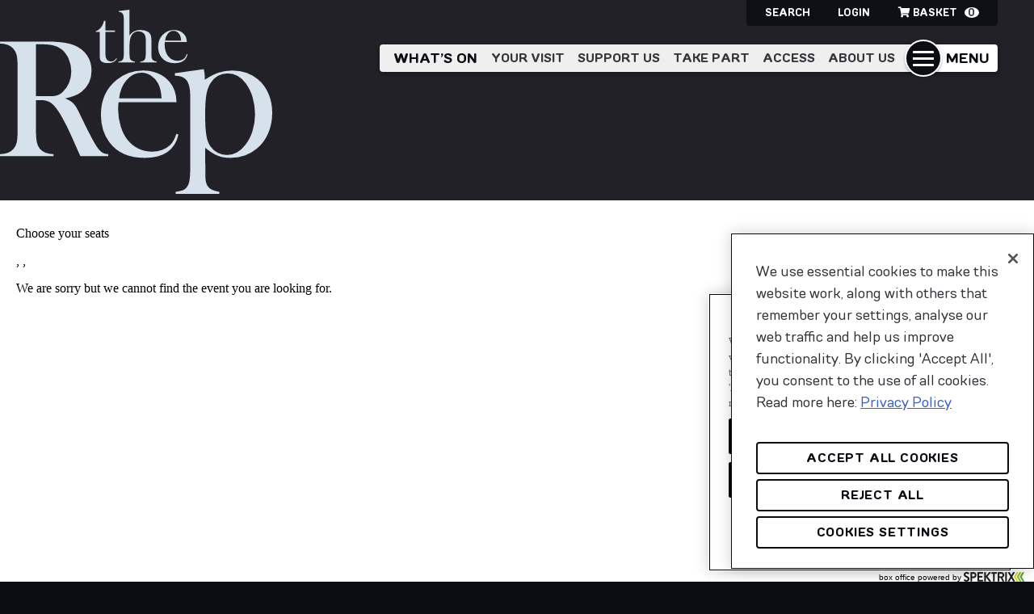

--- FILE ---
content_type: text/html; charset=UTF-8
request_url: https://www.birmingham-rep.co.uk/whats-on/a-christmas-carol-a-ghost-story/book/212805/
body_size: 40288
content:
<!DOCTYPE html>
<html class="no-js" lang="en-GB">
<head>
    <meta charset="UTF-8">
    <meta http-equiv="x-ua-compatible" content="ie=edge">
    <meta name="viewport" content="width=device-width, initial-scale=1, shrink-to-fit=no">
    <meta name='robots' content='max-image-preview:large' />
<link rel='dns-prefetch' href='//cdnjs.cloudflare.com' />
<link rel='dns-prefetch' href='//www.birmingham-rep.co.uk' />
<link rel='dns-prefetch' href='//images.birmingham-rep.co.uk' />
<style id='classic-theme-styles-inline-css' type='text/css'>
/*! This file is auto-generated */
.wp-block-button__link{color:#fff;background-color:#32373c;border-radius:9999px;box-shadow:none;text-decoration:none;padding:calc(.667em + 2px) calc(1.333em + 2px);font-size:1.125em}.wp-block-file__button{background:#32373c;color:#fff;text-decoration:none}
</style>
<style id='global-styles-inline-css' type='text/css'>
:root{--wp--preset--aspect-ratio--square: 1;--wp--preset--aspect-ratio--4-3: 4/3;--wp--preset--aspect-ratio--3-4: 3/4;--wp--preset--aspect-ratio--3-2: 3/2;--wp--preset--aspect-ratio--2-3: 2/3;--wp--preset--aspect-ratio--16-9: 16/9;--wp--preset--aspect-ratio--9-16: 9/16;--wp--preset--color--black: #000000;--wp--preset--color--cyan-bluish-gray: #abb8c3;--wp--preset--color--white: #ffffff;--wp--preset--color--pale-pink: #f78da7;--wp--preset--color--vivid-red: #cf2e2e;--wp--preset--color--luminous-vivid-orange: #ff6900;--wp--preset--color--luminous-vivid-amber: #fcb900;--wp--preset--color--light-green-cyan: #7bdcb5;--wp--preset--color--vivid-green-cyan: #00d084;--wp--preset--color--pale-cyan-blue: #8ed1fc;--wp--preset--color--vivid-cyan-blue: #0693e3;--wp--preset--color--vivid-purple: #9b51e0;--wp--preset--gradient--vivid-cyan-blue-to-vivid-purple: linear-gradient(135deg,rgba(6,147,227,1) 0%,rgb(155,81,224) 100%);--wp--preset--gradient--light-green-cyan-to-vivid-green-cyan: linear-gradient(135deg,rgb(122,220,180) 0%,rgb(0,208,130) 100%);--wp--preset--gradient--luminous-vivid-amber-to-luminous-vivid-orange: linear-gradient(135deg,rgba(252,185,0,1) 0%,rgba(255,105,0,1) 100%);--wp--preset--gradient--luminous-vivid-orange-to-vivid-red: linear-gradient(135deg,rgba(255,105,0,1) 0%,rgb(207,46,46) 100%);--wp--preset--gradient--very-light-gray-to-cyan-bluish-gray: linear-gradient(135deg,rgb(238,238,238) 0%,rgb(169,184,195) 100%);--wp--preset--gradient--cool-to-warm-spectrum: linear-gradient(135deg,rgb(74,234,220) 0%,rgb(151,120,209) 20%,rgb(207,42,186) 40%,rgb(238,44,130) 60%,rgb(251,105,98) 80%,rgb(254,248,76) 100%);--wp--preset--gradient--blush-light-purple: linear-gradient(135deg,rgb(255,206,236) 0%,rgb(152,150,240) 100%);--wp--preset--gradient--blush-bordeaux: linear-gradient(135deg,rgb(254,205,165) 0%,rgb(254,45,45) 50%,rgb(107,0,62) 100%);--wp--preset--gradient--luminous-dusk: linear-gradient(135deg,rgb(255,203,112) 0%,rgb(199,81,192) 50%,rgb(65,88,208) 100%);--wp--preset--gradient--pale-ocean: linear-gradient(135deg,rgb(255,245,203) 0%,rgb(182,227,212) 50%,rgb(51,167,181) 100%);--wp--preset--gradient--electric-grass: linear-gradient(135deg,rgb(202,248,128) 0%,rgb(113,206,126) 100%);--wp--preset--gradient--midnight: linear-gradient(135deg,rgb(2,3,129) 0%,rgb(40,116,252) 100%);--wp--preset--font-size--small: 13px;--wp--preset--font-size--medium: 20px;--wp--preset--font-size--large: 36px;--wp--preset--font-size--x-large: 42px;--wp--preset--spacing--20: 0.44rem;--wp--preset--spacing--30: 0.67rem;--wp--preset--spacing--40: 1rem;--wp--preset--spacing--50: 1.5rem;--wp--preset--spacing--60: 2.25rem;--wp--preset--spacing--70: 3.38rem;--wp--preset--spacing--80: 5.06rem;--wp--preset--shadow--natural: 6px 6px 9px rgba(0, 0, 0, 0.2);--wp--preset--shadow--deep: 12px 12px 50px rgba(0, 0, 0, 0.4);--wp--preset--shadow--sharp: 6px 6px 0px rgba(0, 0, 0, 0.2);--wp--preset--shadow--outlined: 6px 6px 0px -3px rgba(255, 255, 255, 1), 6px 6px rgba(0, 0, 0, 1);--wp--preset--shadow--crisp: 6px 6px 0px rgba(0, 0, 0, 1);}:where(.is-layout-flex){gap: 0.5em;}:where(.is-layout-grid){gap: 0.5em;}body .is-layout-flex{display: flex;}.is-layout-flex{flex-wrap: wrap;align-items: center;}.is-layout-flex > :is(*, div){margin: 0;}body .is-layout-grid{display: grid;}.is-layout-grid > :is(*, div){margin: 0;}:where(.wp-block-columns.is-layout-flex){gap: 2em;}:where(.wp-block-columns.is-layout-grid){gap: 2em;}:where(.wp-block-post-template.is-layout-flex){gap: 1.25em;}:where(.wp-block-post-template.is-layout-grid){gap: 1.25em;}.has-black-color{color: var(--wp--preset--color--black) !important;}.has-cyan-bluish-gray-color{color: var(--wp--preset--color--cyan-bluish-gray) !important;}.has-white-color{color: var(--wp--preset--color--white) !important;}.has-pale-pink-color{color: var(--wp--preset--color--pale-pink) !important;}.has-vivid-red-color{color: var(--wp--preset--color--vivid-red) !important;}.has-luminous-vivid-orange-color{color: var(--wp--preset--color--luminous-vivid-orange) !important;}.has-luminous-vivid-amber-color{color: var(--wp--preset--color--luminous-vivid-amber) !important;}.has-light-green-cyan-color{color: var(--wp--preset--color--light-green-cyan) !important;}.has-vivid-green-cyan-color{color: var(--wp--preset--color--vivid-green-cyan) !important;}.has-pale-cyan-blue-color{color: var(--wp--preset--color--pale-cyan-blue) !important;}.has-vivid-cyan-blue-color{color: var(--wp--preset--color--vivid-cyan-blue) !important;}.has-vivid-purple-color{color: var(--wp--preset--color--vivid-purple) !important;}.has-black-background-color{background-color: var(--wp--preset--color--black) !important;}.has-cyan-bluish-gray-background-color{background-color: var(--wp--preset--color--cyan-bluish-gray) !important;}.has-white-background-color{background-color: var(--wp--preset--color--white) !important;}.has-pale-pink-background-color{background-color: var(--wp--preset--color--pale-pink) !important;}.has-vivid-red-background-color{background-color: var(--wp--preset--color--vivid-red) !important;}.has-luminous-vivid-orange-background-color{background-color: var(--wp--preset--color--luminous-vivid-orange) !important;}.has-luminous-vivid-amber-background-color{background-color: var(--wp--preset--color--luminous-vivid-amber) !important;}.has-light-green-cyan-background-color{background-color: var(--wp--preset--color--light-green-cyan) !important;}.has-vivid-green-cyan-background-color{background-color: var(--wp--preset--color--vivid-green-cyan) !important;}.has-pale-cyan-blue-background-color{background-color: var(--wp--preset--color--pale-cyan-blue) !important;}.has-vivid-cyan-blue-background-color{background-color: var(--wp--preset--color--vivid-cyan-blue) !important;}.has-vivid-purple-background-color{background-color: var(--wp--preset--color--vivid-purple) !important;}.has-black-border-color{border-color: var(--wp--preset--color--black) !important;}.has-cyan-bluish-gray-border-color{border-color: var(--wp--preset--color--cyan-bluish-gray) !important;}.has-white-border-color{border-color: var(--wp--preset--color--white) !important;}.has-pale-pink-border-color{border-color: var(--wp--preset--color--pale-pink) !important;}.has-vivid-red-border-color{border-color: var(--wp--preset--color--vivid-red) !important;}.has-luminous-vivid-orange-border-color{border-color: var(--wp--preset--color--luminous-vivid-orange) !important;}.has-luminous-vivid-amber-border-color{border-color: var(--wp--preset--color--luminous-vivid-amber) !important;}.has-light-green-cyan-border-color{border-color: var(--wp--preset--color--light-green-cyan) !important;}.has-vivid-green-cyan-border-color{border-color: var(--wp--preset--color--vivid-green-cyan) !important;}.has-pale-cyan-blue-border-color{border-color: var(--wp--preset--color--pale-cyan-blue) !important;}.has-vivid-cyan-blue-border-color{border-color: var(--wp--preset--color--vivid-cyan-blue) !important;}.has-vivid-purple-border-color{border-color: var(--wp--preset--color--vivid-purple) !important;}.has-vivid-cyan-blue-to-vivid-purple-gradient-background{background: var(--wp--preset--gradient--vivid-cyan-blue-to-vivid-purple) !important;}.has-light-green-cyan-to-vivid-green-cyan-gradient-background{background: var(--wp--preset--gradient--light-green-cyan-to-vivid-green-cyan) !important;}.has-luminous-vivid-amber-to-luminous-vivid-orange-gradient-background{background: var(--wp--preset--gradient--luminous-vivid-amber-to-luminous-vivid-orange) !important;}.has-luminous-vivid-orange-to-vivid-red-gradient-background{background: var(--wp--preset--gradient--luminous-vivid-orange-to-vivid-red) !important;}.has-very-light-gray-to-cyan-bluish-gray-gradient-background{background: var(--wp--preset--gradient--very-light-gray-to-cyan-bluish-gray) !important;}.has-cool-to-warm-spectrum-gradient-background{background: var(--wp--preset--gradient--cool-to-warm-spectrum) !important;}.has-blush-light-purple-gradient-background{background: var(--wp--preset--gradient--blush-light-purple) !important;}.has-blush-bordeaux-gradient-background{background: var(--wp--preset--gradient--blush-bordeaux) !important;}.has-luminous-dusk-gradient-background{background: var(--wp--preset--gradient--luminous-dusk) !important;}.has-pale-ocean-gradient-background{background: var(--wp--preset--gradient--pale-ocean) !important;}.has-electric-grass-gradient-background{background: var(--wp--preset--gradient--electric-grass) !important;}.has-midnight-gradient-background{background: var(--wp--preset--gradient--midnight) !important;}.has-small-font-size{font-size: var(--wp--preset--font-size--small) !important;}.has-medium-font-size{font-size: var(--wp--preset--font-size--medium) !important;}.has-large-font-size{font-size: var(--wp--preset--font-size--large) !important;}.has-x-large-font-size{font-size: var(--wp--preset--font-size--x-large) !important;}
:where(.wp-block-post-template.is-layout-flex){gap: 1.25em;}:where(.wp-block-post-template.is-layout-grid){gap: 1.25em;}
:where(.wp-block-columns.is-layout-flex){gap: 2em;}:where(.wp-block-columns.is-layout-grid){gap: 2em;}
:root :where(.wp-block-pullquote){font-size: 1.5em;line-height: 1.6;}
</style>
<link rel='stylesheet' id='basetheme-css' href='https://www.birmingham-rep.co.uk/themes/childtheme/assets/css/main.css?ver=1763030914' type='text/css' media='all' />
<link rel='stylesheet' id='construkt-spektrix-signup-styles-css' href='https://www.birmingham-rep.co.uk/plugins/construkt-spektrix-signup/assets/spektrix-signup.css?ver=6.8.3' type='text/css' media='all' />
<link rel='stylesheet' id='sib-front-css-css' href='https://www.birmingham-rep.co.uk/plugins/mailin/css/mailin-front.css?ver=6.8.3' type='text/css' media='all' />
<script type="text/javascript" src="//cdnjs.cloudflare.com/ajax/libs/jquery/3.6.0/jquery.min.js?ver=3.6.0" id="jquery-js"></script>
<script type="text/javascript" id="jquery-js-after">
/* <![CDATA[ */
window.jQuery || document.write('<script src="https://www.birmingham-rep.co.uk/themes/childtheme/static/js/jquery-3.6.0.min.js">\x3C/script>')
/* ]]> */
</script>
<script type="text/javascript" src="https://www.birmingham-rep.co.uk/themes/basetheme/assets/build/js/core.js?ver=1.1.0" id="basetheme-core-js"></script>
<script type="text/javascript" src="https://www.birmingham-rep.co.uk/plugins/construkt-spektrix-signup/assets/spektrix-signup.js?ver=6.8.3" id="construkt-spektrix-signup-js"></script>
<script type="text/javascript" id="sib-front-js-js-extra">
/* <![CDATA[ */
var sibErrMsg = {"invalidMail":"Please fill out valid email address","requiredField":"Please fill out required fields","invalidDateFormat":"Please fill out valid date format","invalidSMSFormat":"Please fill out valid phone number"};
var ajax_sib_front_object = {"ajax_url":"https:\/\/www.birmingham-rep.co.uk\/admin\/wp-admin\/admin-ajax.php","ajax_nonce":"80bd7e60d0","flag_url":"https:\/\/www.birmingham-rep.co.uk\/plugins\/mailin\/img\/flags\/"};
/* ]]> */
</script>
<script type="text/javascript" src="https://www.birmingham-rep.co.uk/plugins/mailin/js/mailin-front.js?ver=1734943146" id="sib-front-js-js"></script>
<link rel="canonical" href="https://www.birmingham-rep.co.uk/book/" />

<!-- Title -->
    <title>Book | Birmingham Rep</title>

<!-- Description -->

<!-- Twitter: Post -->
    <!-- Twitter: Card Size -->
            <meta name="twitter:card" content="summary"/>
    
    <!-- Twitter: Site -->
    
    <!-- Twitter: Title -->
            <meta name="twitter:title" content="Book | Birmingham Rep"/>
    
    <!-- Twitter: Description -->
    
    <!-- Twitter: Image -->
    
<!-- Twitter: Archive -->

<!-- Facebook: Post -->
    <!-- Facebook: URL -->
            <meta property="og:url" content="https://www.birmingham-rep.co.uk/book/">
    
    <!-- Facebook: Site Name -->
            <meta property="og:site_name" content="Birmingham Rep"/>
    
    <!-- Facebook: Title -->
            <meta property="og:title" content="Book | Birmingham Rep"/>
    
    <!-- Facebook: Description -->
    
    <!-- Facebook: Image -->
    
<!-- Facebook: Archive -->

<!-- Hide From Search Engines -->

<!-- Canonical Tag -->
    <link rel="apple-touch-icon" sizes="180x180" href="/static/apple-touch-icon.png">
<link rel="icon" type="image/png" sizes="32x32" href="/static/favicon-32x32.png">
<link rel="icon" type="image/png" sizes="16x16" href="/static/favicon-16x16.png">
<link rel="manifest" href="/static/site.webmanifest">
<link rel="mask-icon" href="/static/safari-pinned-tab.svg" color="#230302">
<meta name="msapplication-TileColor" content="#230302">
<meta name="theme-color" content="#ffffff">
    <!-- Google Tag Manager -->
<script>(function(w,d,s,l,i){w[l]=w[l]||[];w[l].push({'gtm.start':
new Date().getTime(),event:'gtm.js'});var f=d.getElementsByTagName(s)[0],
j=d.createElement(s),dl=l!='dataLayer'?'&l='+l:'';j.setAttributeNode(d.createAttribute('data-ot-ignore'));j.async=true;j.src=
'https://www.googletagmanager.com/gtm.js?id='+i+dl;f.parentNode.insertBefore(j,f);
})(window,document,'script','dataLayer','GTM-TMHN3VS');</script>
<!-- End Google Tag Manager -->
    <style>
            
    
    .c-masthead,
    .u-inherit-page-theme-bg,
    .c-anchors-wrap {
        background-color: #212127 !important;
    }
    .c-header-logo,
    .c-masthead__title,
    .u-inherit-page-theme-bg .u-header-col {
        color: #d6e1ec !important;
    }
    .c-anchors-wrap::before,
    .c-anchors__list::before {
        background-color: #d6e1ec !important;
    }
    .c-masthead__content,
    .u-inherit-page-theme-bg,
    .c-anchors-wrap,
    .u-custom-col {
        color: #FFFFFF !important;
    }
    .c-masthead__content .c-btn,
    .c-anchors-book .c-btn {
        border-color: #d6e1ec !important;
    }
    .c-masthead__header-scrim,
    .c-masthead__bleed::before {
        background-image: linear-gradient(180deg, rgba(33, 33, 39, 1) 0%, rgba(33, 33, 39, 0) 100%) !important;
    }
    .c-masthead__content-scrim {
        background-image: linear-gradient(0deg, rgba(33, 33, 39, 1) 0%, rgba(33, 33, 39, 0) 100%) !important;
    }
    .c-masthead__event-scrim,
    .c-anchors::before {
        background-image: linear-gradient(90deg, rgba(33, 33, 39, 1) 0%, rgba(33, 33, 39, 0) 100%) !important;
    }
    .c-anchors::after {
        background-image: linear-gradient(90deg, rgba(33, 33, 39, 0) 0%, rgba(33, 33, 39, 1) 100%) !important;
    }
</style>
    <script src="https://webcomponents.spektrix.com/stable/webcomponents-loader.js"></script>
    <script src="https://webcomponents.spektrix.com/stable/spektrix-component-loader.js" data-components="spektrix-donate,spektrix-memberships,spektrix-login-status,spektrix-basket-summary" async></script>
</head>

<body class="wp-singular page-template page-template-views page-template-pages page-template-spektrix-book page-template-viewspagesspektrix-book-php page page-id-1456 wp-theme-basetheme wp-child-theme-childtheme book state--anchors-closed state--nav-closed state--booking-button-visible">
    
    <!-- Google Tag Manager (noscript) -->
<noscript><iframe src="https://www.googletagmanager.com/ns.html?id=GTM-TMHN3VS"
height="0" width="0" style="display:none;visibility:hidden"></iframe></noscript>
<!-- End Google Tag Manager (noscript) -->

    
    <a href="#main-content" class="c-btn c-btn--skip-link">Skip to main content</a>

<a class="c-header-logo" href="https://www.birmingham-rep.co.uk" title="Home">
    <svg xmlns="http://www.w3.org/2000/svg" viewBox="0 0 575.77 389.43" alt="The Rep logo">
        <path fill="currentColor" d="M222.92,44.06h20.16v3H222.92v46.2q0,8.34,2.84,11.91a10.3,10.3,0,0,0,4,3.1,12.68,12.68,0,0,0,5.3,1.11,11.11,11.11,0,0,0,5.94-1.47,20.65,20.65,0,0,0,5.22-5.36l1.19,1a16.51,16.51,0,0,1-7.35,7.07,26.9,26.9,0,0,1-11.79,2.3q-9.36,0-13.65-3.65a8.8,8.8,0,0,1-3-4.57,43.15,43.15,0,0,1-.71-9.56V47.08h-8.5V45.81a22.49,22.49,0,0,0,9.54-6.43,32.06,32.06,0,0,0,4.23-5.84,40.91,40.91,0,0,0,3-7.5l.8-2.62h3Z"/>
        <path fill="currentColor" d="M273.9,0V54.37a46.56,46.56,0,0,1,4.92-5.31A22,22,0,0,1,284,45.72a29.48,29.48,0,0,1,13.18-2.85q9.36,0,15.48,3.72a14.73,14.73,0,0,1,6,6.79q1.62,4,1.62,12V88.54l.08,6a34.7,34.7,0,0,0,.64,7.89,8.22,8.22,0,0,0,2.46,4.16q2.22,2.14,8.17,3.25v1.67H296.55v-1.67a23.77,23.77,0,0,0,6-1.35,8.13,8.13,0,0,0,3.21-2.69,12.67,12.67,0,0,0,2-5.39,67.83,67.83,0,0,0,.55-10.07V65.23a37.28,37.28,0,0,0-.87-9,14.59,14.59,0,0,0-2.93-5.78q-4-4.68-11.4-4.68Q273.9,45.73,273.9,76V88.7l.08,5.87a35.43,35.43,0,0,0,.63,7.89,8.22,8.22,0,0,0,2.46,4.16q2.22,2.14,8.16,3.25v1.67H250.16v-1.67a20.46,20.46,0,0,0,6.83-1.78,8.11,8.11,0,0,0,3.33-3.92,17.12,17.12,0,0,0,1.24-5.51c.23-2.46.35-6,.35-10.67V25.77a113.25,113.25,0,0,0-.39-11.42A12.55,12.55,0,0,0,259.77,9a8.15,8.15,0,0,0-3.26-3.17A14.91,14.91,0,0,0,251,4.6V2.86Z"/>
        <path fill="currentColor" d="M383.17,65.26q-.56-8-2.93-12.23a16.62,16.62,0,0,0-5.69-6.15A13.87,13.87,0,0,0,367,44.62q-6.8,0-11.9,5.87a26.19,26.19,0,0,0-6,14.77Zm-34.62,3.09c-.21,2.6-.31,4.48-.31,5.64a46,46,0,0,0,2,13.49,32.84,32.84,0,0,0,5.5,11A25.64,25.64,0,0,0,375.61,108a23.11,23.11,0,0,0,8.11-1.43,17.57,17.57,0,0,0,6.37-4q2.85-2.77,4.91-8.89l1.66.55q-2.06,9.28-8.85,14T369.75,113a41.06,41.06,0,0,1-16.75-3.1,29.76,29.76,0,0,1-11.83-9.52q-6.75-9-6.75-22.07,0-17.86,12.78-28a33.17,33.17,0,0,1,21.2-7.38,30.08,30.08,0,0,1,11.75,2.26,24.46,24.46,0,0,1,9.13,6.55q5.79,6.68,5.8,16.67Z"/>
        <path fill="currentColor" d="M341.85,187.6q-1.47-20.91-7.7-32.2a43.8,43.8,0,0,0-15-16.21,36.56,36.56,0,0,0-20-6q-17.91,0-31.33,15.47t-15.93,38.9Zm-91.19,8.16c-.56,6.83-.83,11.79-.83,14.85a120.84,120.84,0,0,0,5.31,35.55q5.31,17.37,14.48,28.87a67.64,67.64,0,0,0,52.32,25.09,60.72,60.72,0,0,0,21.37-3.76,45.91,45.91,0,0,0,16.78-10.46q7.5-7.32,12.92-23.42l4.39,1.46q-5.44,24.48-23.32,36.92T306.5,313.3q-25.72,0-44.12-8.16a78.4,78.4,0,0,1-31.17-25.09q-17.78-23.64-17.77-58.14,0-47.07,33.67-73.83A87.25,87.25,0,0,1,303,128.63a79.33,79.33,0,0,1,30.95,6A64.33,64.33,0,0,1,358,151.84q15.27,17.57,15.27,43.92Z"/>
        <path fill="currentColor" d="M434,222.53q0,28.86,2.5,43.51t9,23.63A44.65,44.65,0,0,0,480,307.24q22.08,0,38.54-20.92A91.15,91.15,0,0,0,534,256.62a118,118,0,0,0,5.42-35.76,123.33,123.33,0,0,0-5.11-35.24A94,94,0,0,0,520,156q-15.63-21.33-38.13-21.33A43.14,43.14,0,0,0,445.43,155q-6.46,10-9,25T434,222.53M434,292l.21,38.39v14.4q0,14.19,1.68,20.77a22.86,22.86,0,0,0,6.48,11.16q5.85,5.63,21.54,8.34v4.4H371.44V385q12.54-1.66,18-4.59t8.78-10.24q2.3-4.81,3.24-14.63t.94-28V183.18q0-23.62-7.42-33.65t-25-10v-5.22L431,125.7a82.55,82.55,0,0,1,2.3,18.41v4q15.45-10.47,29-15a93.37,93.37,0,0,1,29.45-4.49q31.74,0,54.29,19A80.62,80.62,0,0,1,568,178a101.79,101.79,0,0,1,7.73,40.16,108.62,108.62,0,0,1-8.25,42.46A83.62,83.62,0,0,1,544,293q-23.81,20.3-56.59,20.29-15.66,0-27-4.6T434,292"/>
        <path fill="currentColor" d="M132.11,174.41a32.2,32.2,0,0,1-3.4,2.86c-8.62,6.1-21.38,5.69-21.38,5.69H76.07V73h7.28q19,0,29.25,2.4a43.43,43.43,0,0,1,17.74,8.42,54.35,54.35,0,0,1,15,20.31,64.73,64.73,0,0,1,5.41,26.33q0,26.25-18.62,44m96.65,135.13v-4.08a32.45,32.45,0,0,1-11.44-2.84q-4.17-2.13-8.6-7.63-5.5-6.74-13.57-21.72T171.3,225.83q-6.74-14.18-10.11-19.77a41.62,41.62,0,0,0-7.44-9.31c-3.44-3.19-8.69-6.19-15.79-9.15a125.53,125.53,0,0,0,20.66-6.1,60.42,60.42,0,0,0,14.1-8.16q20.92-16.67,20.93-44.33,0-18.61-9.67-32.71T156.76,75.11q-15.6-6.23-43.09-7.46-6.75-.16-28.2-.17H0v4.07a58.93,58.93,0,0,1,16.49,2.84,28.15,28.15,0,0,1,11.17,7.45A28.7,28.7,0,0,1,35.29,96.2q2,8.7,2,27V253.85q0,18.27-2,27a28.7,28.7,0,0,1-7.63,14.36,30,30,0,0,1-11.08,7.36q-6.3,2.4-16.58,2.93v4.08H113.31v-4.08q-10.28-.54-16.58-2.93a29.72,29.72,0,0,1-18.62-21.81q-2-8.78-2-26.87V191.1h9.8a49.89,49.89,0,0,1,12.37,1.49,31,31,0,0,1,10.29,5q9.39,7.1,20.74,26.42a451.37,451.37,0,0,1,22.53,44.86l12.41,28.2q1.23,2.67,5.67,12.42Z"/>
    </svg>
</a>

<header class="c-header" id="c-header">
    <div class="o-wrapper">

        <nav class="c-header-meta">
            
<ul class="c-header-meta-list">
    <li>
        <a href="https://www.birmingham-rep.co.uk/search/">Search</a>
    </li>
            <li>
            <spektrix-login-status client-name="birminghamrep" custom-domain="ticket.birmingham-rep.co.uk">
                <span class="spektrix-customer-loggedin-suffix" data-logged-in-container><a href="https://www.birmingham-rep.co.uk/account/">Account</a></span>
                <span class="not-logged-in" data-logged-out-container><a href="https://www.birmingham-rep.co.uk/account/">Login</a></span>
            </spektrix-login-status>
        </li>
        <li>
            <a href="https://www.birmingham-rep.co.uk/basket/">
                <span class="c-header-spektrix__basket-icon fas fa-shopping-cart" aria-hidden="true"></span>
                <span class="c-header-spektrix__basket-label">Basket</span>
                <div class='c-header-spektrix__basket'>
                    <spektrix-basket-summary client-name="birminghamrep" custom-domain="ticket.birmingham-rep.co.uk">
                        <span class="c-header-spektrix__basket-total" data-basket-item-count>0</span>
                    </spektrix-basket-summary>
                </div>
            </a>
        </li>
    </ul>        </nav>

        <div class="c-header-nav" >
            <a class="c-header-nav-toggle" id="c-header-nav-toggle--open" role="button" href="#" aria-expanded="false" aria-controls="c-full-nav">
                <div class="c-header-nav-toggle__button">
                    <div class="c-header-nav-toggle__icon">
                        <span></span><span></span><span></span><span></span>
                    </div>
                </div>
                <div class="c-header-nav-toggle__text" id="c-header-nav-toggle__text">Menu</div>
            </a>
            <nav class="c-header-nav-primary">
                <ul id="c-header-nav-list" class="c-header-nav-list"><li id="menu-item-14" class="menu-item menu-item-type-post_type menu-item-object-page menu-item-14"><a href="https://www.birmingham-rep.co.uk/whats-on/">What’s on</a></li>
<li id="menu-item-1666" class="menu-item menu-item-type-post_type menu-item-object-page menu-item-1666"><a href="https://www.birmingham-rep.co.uk/your-visit/">Your Visit</a></li>
<li id="menu-item-7085" class="menu-item menu-item-type-post_type menu-item-object-page menu-item-7085"><a href="https://www.birmingham-rep.co.uk/support-us/">Support Us</a></li>
<li id="menu-item-92408" class="menu-item menu-item-type-post_type menu-item-object-page menu-item-92408"><a href="https://www.birmingham-rep.co.uk/take-part/">Take Part</a></li>
<li id="menu-item-259404" class="menu-item menu-item-type-post_type menu-item-object-page menu-item-259404"><a href="https://www.birmingham-rep.co.uk/your-visit/accessibility/">Access</a></li>
<li id="menu-item-1746" class="menu-item menu-item-type-post_type menu-item-object-page menu-item-1746"><a href="https://www.birmingham-rep.co.uk/about-us/">About Us</a></li>
</ul>            </nav>
        </div>

        <section class="c-full-nav" id="c-full-nav">
            <figure class="c-full-nav-bg">
                <img src="https://www.birmingham-rep.co.uk/themes/childtheme//assets/images/image--header.jpg" width="1800" height="1200" alt="Birmingham Rep in Centenary Square, Birmingham">
            </figure>
            <figure class="c-full-nav-logo">
                <img src="https://www.birmingham-rep.co.uk/themes/childtheme//assets/images/logo--the-rep--white.svg" width="476" height="322" alt="The Rep logo">
            </figure>

            <div class="c-full-nav__header">
                <nav class="c-header-meta">
                    
<ul class="c-header-meta-list">
    <li>
        <a href="https://www.birmingham-rep.co.uk/search/">Search</a>
    </li>
            <li>
            <spektrix-login-status client-name="birminghamrep" custom-domain="ticket.birmingham-rep.co.uk">
                <span class="spektrix-customer-loggedin-suffix" data-logged-in-container><a href="https://www.birmingham-rep.co.uk/account/">Account</a></span>
                <span class="not-logged-in" data-logged-out-container><a href="https://www.birmingham-rep.co.uk/account/">Login</a></span>
            </spektrix-login-status>
        </li>
        <li>
            <a href="https://www.birmingham-rep.co.uk/basket/">
                <span class="c-header-spektrix__basket-icon fas fa-shopping-cart" aria-hidden="true"></span>
                <span class="c-header-spektrix__basket-label">Basket</span>
                <div class='c-header-spektrix__basket'>
                    <spektrix-basket-summary client-name="birminghamrep" custom-domain="ticket.birmingham-rep.co.uk">
                        <span class="c-header-spektrix__basket-total" data-basket-item-count>0</span>
                    </spektrix-basket-summary>
                </div>
            </a>
        </li>
    </ul>                </nav>
                <div class="c-header-nav" id="c-header-nav">
                    <a class="c-header-nav-toggle" id="c-header-nav-toggle--close" role="button" href="#" aria-expanded="false" aria-controls="c-full-nav">
                        <div class="c-header-nav-toggle__button">
                            <div class="c-header-nav-toggle__icon">
                                <span></span><span></span><span></span><span></span>
                            </div>
                        </div>
                        <div class="c-header-nav-toggle__text">Close</div>
                    </a>
                </div>
            </div>

            <div class="c-full-nav-scroll">
                <nav class="c-full-nav-wrapper">
                    <div class="c-full-nav-static">
                        <a href="https://www.birmingham-rep.co.uk/whats-on/">What&rsquo;s on</a>
                    </div>
                    <ul id="c-full-nav-list" class="c-full-nav-list"><li id="menu-item-1775" class="menu-item menu-item-type-post_type menu-item-object-page menu-item-has-children menu-item-1775"><a href="https://www.birmingham-rep.co.uk/your-visit/">Your Visit</a><span class="accordion__toggle"></span>
<ul class="sub-menu">
	<li id="menu-item-91487" class="menu-item menu-item-type-post_type menu-item-object-page menu-item-91487"><a href="https://www.birmingham-rep.co.uk/your-visit/booking-information-2/">Booking Information</a><span class="accordion__toggle"></span></li>
	<li id="menu-item-1778" class="menu-item menu-item-type-post_type menu-item-object-page menu-item-1778"><a href="https://www.birmingham-rep.co.uk/your-visit/getting-here/">Getting Here</a><span class="accordion__toggle"></span></li>
	<li id="menu-item-1776" class="menu-item menu-item-type-post_type menu-item-object-page menu-item-1776"><a href="https://www.birmingham-rep.co.uk/your-visit/explore-our-venue/">Explore our venue</a><span class="accordion__toggle"></span></li>
</ul>
</li>
<li id="menu-item-1758" class="menu-item menu-item-type-post_type menu-item-object-page menu-item-has-children menu-item-1758"><a href="https://www.birmingham-rep.co.uk/about-us/">About Us</a><span class="accordion__toggle"></span>
<ul class="sub-menu">
	<li id="menu-item-1762" class="menu-item menu-item-type-post_type menu-item-object-page menu-item-1762"><a href="https://www.birmingham-rep.co.uk/about-us/about-the-rep/">About The Rep</a><span class="accordion__toggle"></span></li>
	<li id="menu-item-1763" class="menu-item menu-item-type-post_type menu-item-object-page menu-item-1763"><a href="https://www.birmingham-rep.co.uk/about-us/team-rep/">Team Rep</a><span class="accordion__toggle"></span></li>
	<li id="menu-item-1361" class="menu-item menu-item-type-post_type menu-item-object-page menu-item-1361"><a href="https://www.birmingham-rep.co.uk/your-visit/contact-us/">Contact Us</a><span class="accordion__toggle"></span></li>
	<li id="menu-item-1760" class="menu-item menu-item-type-post_type menu-item-object-page menu-item-1760"><a href="https://www.birmingham-rep.co.uk/about-us/jobs-vacancies/">Jobs and Vacancies</a><span class="accordion__toggle"></span></li>
</ul>
</li>
<li id="menu-item-7087" class="menu-item menu-item-type-post_type menu-item-object-page menu-item-has-children menu-item-7087"><a href="https://www.birmingham-rep.co.uk/support-us/">Support Us</a><span class="accordion__toggle"></span>
<ul class="sub-menu">
	<li id="menu-item-259405" class="menu-item menu-item-type-post_type menu-item-object-page menu-item-259405"><a href="https://www.birmingham-rep.co.uk/support-us/membership/">Memberships</a><span class="accordion__toggle"></span></li>
	<li id="menu-item-259406" class="menu-item menu-item-type-post_type menu-item-object-page menu-item-259406"><a href="https://www.birmingham-rep.co.uk/support-us/sponsor-a-seat/">Sponsor a seat</a><span class="accordion__toggle"></span></li>
	<li id="menu-item-259407" class="menu-item menu-item-type-post_type menu-item-object-page menu-item-259407"><a href="https://www.birmingham-rep.co.uk/support-us/leave-a-legacy/">Leave a Legacy</a><span class="accordion__toggle"></span></li>
	<li id="menu-item-259408" class="menu-item menu-item-type-post_type menu-item-object-page menu-item-259408"><a href="https://www.birmingham-rep.co.uk/support-us/rep-together/">Rep Together</a><span class="accordion__toggle"></span></li>
	<li id="menu-item-259409" class="menu-item menu-item-type-post_type menu-item-object-page menu-item-259409"><a href="https://www.birmingham-rep.co.uk/support-us/corporate-support/">Corporate Support</a><span class="accordion__toggle"></span></li>
</ul>
</li>
<li id="menu-item-92409" class="menu-item menu-item-type-post_type menu-item-object-page menu-item-has-children menu-item-92409"><a href="https://www.birmingham-rep.co.uk/take-part/">Take Part</a><span class="accordion__toggle"></span>
<ul class="sub-menu">
	<li id="menu-item-259410" class="menu-item menu-item-type-post_type menu-item-object-page menu-item-259410"><a href="https://www.birmingham-rep.co.uk/take-part/rep-pathways/">Rep Pathways</a><span class="accordion__toggle"></span></li>
	<li id="menu-item-259411" class="menu-item menu-item-type-post_type menu-item-object-page menu-item-259411"><a href="https://www.birmingham-rep.co.uk/take-part/workshops/">Masterclasses &#038; Workshops</a><span class="accordion__toggle"></span></li>
	<li id="menu-item-259412" class="menu-item menu-item-type-post_type menu-item-object-page menu-item-259412"><a href="https://www.birmingham-rep.co.uk/take-part/talent-development/">Talent Development</a><span class="accordion__toggle"></span></li>
	<li id="menu-item-259413" class="menu-item menu-item-type-post_type menu-item-object-page menu-item-259413"><a href="https://www.birmingham-rep.co.uk/take-part/education/">Education</a><span class="accordion__toggle"></span></li>
	<li id="menu-item-259414" class="menu-item menu-item-type-post_type menu-item-object-page menu-item-259414"><a href="https://www.birmingham-rep.co.uk/take-part/young-people/">Young People</a><span class="accordion__toggle"></span></li>
	<li id="menu-item-259415" class="menu-item menu-item-type-post_type menu-item-object-page menu-item-259415"><a href="https://www.birmingham-rep.co.uk/take-part/adults-families-communities/">Families &#038; Communities</a><span class="accordion__toggle"></span></li>
</ul>
</li>
<li id="menu-item-259416" class="menu-item menu-item-type-post_type menu-item-object-page menu-item-has-children menu-item-259416"><a href="https://www.birmingham-rep.co.uk/your-visit/accessibility/">Access</a><span class="accordion__toggle"></span>
<ul class="sub-menu">
	<li id="menu-item-259419" class="menu-item menu-item-type-post_type menu-item-object-page menu-item-259419"><a href="https://www.birmingham-rep.co.uk/your-visit/accessibility/">Access Performances</a><span class="accordion__toggle"></span></li>
	<li id="menu-item-259417" class="menu-item menu-item-type-post_type menu-item-object-page menu-item-259417"><a href="https://www.birmingham-rep.co.uk/your-visit/accessibility/the-access-card/">Access Card</a><span class="accordion__toggle"></span></li>
	<li id="menu-item-259418" class="menu-item menu-item-type-post_type menu-item-object-page menu-item-259418"><a href="https://www.birmingham-rep.co.uk/your-visit/accessibility/brochures/">Audio, BSL &#038; Large Print Brochures</a><span class="accordion__toggle"></span></li>
</ul>
</li>
</ul>                </nav>
            </div>
        </section>
    </div>
</header>

    <main class="c-main" id="main-content">
        <div class="c-main__scrim"></div>
<section class="c-masthead"></section>

<div class="spektrix-wrap spektrix-iframe-wrap">

    <script type="text/javascript" src="https://ticket.birmingham-rep.co.uk/birminghamrep/website/scripts/integrate.js"></script>

            <iframe
            name="SpektrixIFrame"
            id="SpektrixIFrame"
            class="spektrix-iframe"
            src="https://ticket.birmingham-rep.co.uk/birminghamrep/website/ChooseSeats.aspx?resize=true&optimise=desktop&EventInstanceId=212805"
            frameborder="0"
            onload="scroll(0, 0);scrollParentToTop();"
            style="width: 100%; height: 1000px;"
            title="Spektrix seat selection page">
        </iframe>
    
</div>


</main>

<footer class="c-footer">

    <div class="c-footer-bg">
        <div class="c-footer-bg__img u-animate-in"></div>
    </div>
    <section class="c-footer__wrap">
        <section class="c-footer-band">
            <div class="c-footer-band__wrap">
                <h2 class="c-footer-band__header">Sign up for email updates</h2>
                <p>Get the latest show news, ticket discounts and more!</p>
                <a href="https://www.birmingham-rep.co.uk/email-sign-up" class="c-btn c-btn--large c-btn--subscribe">Sign me up</a>
            </div>
        </section>
        <section class="c-footer-content">
            <div class="o-layout">
                <div class="c-footer__col o-layout__item u-1/2@tablet u-1/3@desktop">
                    <ul id="menu-footer-menu" class="c-footer-nav"><li id="menu-item-13078" class="menu-item menu-item-type-post_type menu-item-object-page menu-item-13078"><a href="https://www.birmingham-rep.co.uk/terms-conditions/">Terms &#038; Conditions of Sale</a></li>
<li id="menu-item-1574" class="menu-item menu-item-type-post_type menu-item-object-page menu-item-privacy-policy menu-item-1574"><a rel="privacy-policy" href="https://www.birmingham-rep.co.uk/privacy-policy/">Privacy Policy</a></li>
<li id="menu-item-259427" class="menu-item menu-item-type-post_type menu-item-object-page menu-item-259427"><a href="https://www.birmingham-rep.co.uk/cookie-policy/">Cookie Policy</a></li>
<li id="menu-item-265378" class="menu-item menu-item-type-post_type menu-item-object-page menu-item-265378"><a href="https://www.birmingham-rep.co.uk/complaints/">Complaints Policy</a></li>
<li id="menu-item-3078" class="menu-item menu-item-type-post_type menu-item-object-page menu-item-3078"><a href="https://www.birmingham-rep.co.uk/your-visit/contact-us/">Contact Us</a></li>
</ul>                </div>
                <div class="c-footer__col o-layout__item u-1/2@tablet u-1/3@desktop">
                    <p><strong>Birmingham Rep</strong></p>

                    <p>6 Centenary Square<br>
                    Birmingham<br>
                    B1 2EP</p>

                    <p><a class="c-footer__phone" href="tel:+441212364455" aria-label="0 1 2 1 2 3 6 4 4 5 5">0121 236 4455</a></p>

                    <p><a class="c-footer__email" href="mailto:ticket.services@birmingham-rep.co.uk">ticket.services@birmingham-rep.co.uk</a></p>
                </div>
                <div class="c-footer__col o-layout__item u-1/3@desktop">

                    <h3 class="c-footer__title">Stay connected with <span style="white-space: nowrap;">The Rep</span></h3>

                    <ul class="c-social-links">
                        <li><a class="social--facebook" href="https://www.facebook.com/birminghamrep" rel="nofollow noopener"><span class="u-hidden-visually">Facebook</span></a></li>
                        <li><a class="social--twitter" href="https://twitter.com/BirminghamRep" rel="nofollow noopener"><span class="u-hidden-visually">Twitter</span></a></li>
                        <li><a class="social--instagram" href="https://www.instagram.com/therepbirmingham/" rel="nofollow noopener"><span class="u-hidden-visually">Instagram</span></a></li>
                        <li><a class="social--tiktok" href="https://www.tiktok.com/@therepbirmingham" rel="nofollow noopener"><span class="u-hidden-visually">TikTok</span></a></li>
                        <li><a class="social--youtube" href="https://www.youtube.com/user/BirminghamRepTheatre" rel="nofollow noopener"><span class="u-hidden-visually">YouTube</span></a></li>
                    </ul>

                    <p class="c-footer__terms">Company number 00295910 <br> Registered Charity number 223660 <br> Website © 2026</p>
                </div>
                <div class="c-footer__sponsors o-layout__item u-1/1">
                    <ul class="c-footer__supporters">
                        <li><img alt="Supported using public funding from Arts Council England" width="200" src="https://www.birmingham-rep.co.uk/themes/childtheme/assets/images/logo--arts-council.svg"></li>
                    </ul>
                    <ul class="c-footer__supporters">
                        <li><img alt="Supported by the Here for Culture Government Campaign" width="100" src="https://www.birmingham-rep.co.uk/themes/childtheme/assets/images/logo--here-for-culture.png"></li>
                        <li><img alt="Employer Index 2023 - Top 75 Employer" width="100" src="https://www.birmingham-rep.co.uk/themes/childtheme/assets/images/logo--top-75-employer.png"></li>
                        <li><img alt="Registered Member - Sustainability West Midlands" width="170" src="https://www.birmingham-rep.co.uk/themes/childtheme/assets/images/logo--sustainability-west-midlands-2025.png"></li>
                        <li><img alt="Theatre Green Book" width="200" src="https://www.birmingham-rep.co.uk/themes/childtheme/assets/images/logo--tgb.png"></li>
                    </ul>
                </div>
                <div class="c-footer__credit o-layout__item u-1/1">
                    <a href="https://substrakt.com">website by substrakt</a>

                    <!-- CookiePro Cookies Settings button start -->
                    <button id="ot-sdk-btn" class="c-btn c-btn-primary c-btn--small ot-sdk-show-settings">Cookie Settings</button>
                    <!-- CookiePro Cookies Settings button end -->
                </div>
            </div>
        </section>
    </section>
</footer>
<script type="speculationrules">
{"prefetch":[{"source":"document","where":{"and":[{"href_matches":"\/*"},{"not":{"href_matches":["\/admin\/wp-*.php","\/admin\/wp-admin\/*","\/uploads\/*","\/*","\/plugins\/*","\/themes\/childtheme\/*","\/themes\/basetheme\/*","\/*\\?(.+)"]}},{"not":{"selector_matches":"a[rel~=\"nofollow\"]"}},{"not":{"selector_matches":".no-prefetch, .no-prefetch a"}}]},"eagerness":"conservative"}]}
</script>
<script type="text/javascript" id="basetheme-js-extra">
/* <![CDATA[ */
var ajax = {"url":"https:\/\/www.birmingham-rep.co.uk\/admin\/wp-admin\/admin-ajax.php"};
/* ]]> */
</script>
<script type="text/javascript" src="https://www.birmingham-rep.co.uk/themes/childtheme/assets/js/all.js?ver=1763030914" id="basetheme-js"></script>
</body>
</html>
<!--
Performance optimized by Redis Object Cache. Learn more: https://wprediscache.com

Retrieved 2615 objects (1 MB) from Redis using Predis (v3.2.0).
-->


--- FILE ---
content_type: text/html; charset=utf-8
request_url: https://ticket.birmingham-rep.co.uk/birminghamrep/website/ChooseSeats.aspx?resize=true&optimise=desktop&EventInstanceId=212805
body_size: 14279
content:


<!DOCTYPE html PUBLIC "-//W3C//DTD XHTML 1.0 Transitional//EN" "http://www.w3.org/TR/xhtml1/DTD/xhtml1-transitional.dtd">
<html id="ctl00_HtmlElement" xmlns="http://www.w3.org/1999/xhtml" lang="en-gb">
<head><meta http-equiv="Content-Type" content="text/html; charset=utf-8" /><link id="ctl00_SpektrixStyleSheetLink" rel="stylesheet" type="text/css" href="/birminghamrep/website/SpektrixStyles.css?h=FF8njzFwRHs9BXEQsq4AuA%3d%3d" /><link id="ctl00_StyleSheetLink" rel="stylesheet" type="text/css" href="//system.spektrix.com/birminghamrep/resources/substrakt-spektrix.css?h=90zm%2fGhfY3oynuLNCnmvtQ%3d%3d&amp;v=410" />
<script language="javascript" type="text/javascript">

if (!window.console) {
    console = { log: function (msg) { } };
}

function preventDoubleClickButton(e) {
    var button = e.currentTarget;
    if (button.hasAttribute('clicked')) {
        e.preventDefault();
        return;
    }
    button.setAttribute('clicked', 'true');
}

</script>
    
<!-- Google Tag Manager -->
<script>(function(w,d,s,l,i){w[l]=w[l]||[];w[l].push({'gtm.start':
new Date().getTime(),event:'gtm.js'});var f=d.getElementsByTagName(s)[0],
j=d.createElement(s),dl=l!='dataLayer'?'&l='+l:'';j.async=true;j.src=
'//www.googletagmanager.com/gtm.js?id='+i+dl;f.parentNode.insertBefore(j,f);
})(window,document,'script','dataLayer','GTM-TMHN3VS');</script>
<!-- End Google Tag Manager --><!-- Google Tag Manager --><script>(function(w,d,s,l,i){w[l]=w[l]||[];w[l].push({'gtm.start':new Date().getTime(),event:'gtm.js'});var f=d.getElementsByTagName(s)[0],j=d.createElement(s),dl=l!='dataLayer'?'&l='+l:'';j.async=true;j.src='//www.googletagmanager.com/gtm.js?id='+i+dl;f.parentNode.insertBefore(j,f);})(window,document,'script','dataLayer','GTM-KL9GK3V');</script><!-- End Google Tag Manager --><title>
	Choose Seats
</title></head>
<body role="main">
    <!-- Google Tag Manager (noscript) -->
<noscript><iframe src="//www.googletagmanager.com/ns.html?id=GTM-TMHN3VS"
height="0" width="0" style="display:none;visibility:hidden"></iframe></noscript>
<!-- End Google Tag Manager (noscript) -->
<script>
window.onload = function() {
    var commissionNoteElement = document.getElementsByClassName('CommissionNote')[0];
    if (commissionNoteElement) {
        commissionNoteElement.innerHTML = "All orders are subject to a £3.50 transaction fee. Exclusions include Access Register members, Groups of 10+, and Rep Friends. Transaction fees are not applicable for free events or donations.";
    }
};
</script>

<script>
// Bring TicketPlan Protection to the top
window.addEventListener('DOMContentLoaded', () => {
    const supplementaryEventsPage = document.querySelector(".SupplementaryEventsPage");

    if (!supplementaryEventsPage) {
        return;
    }
    
    const firstSupplementaryElement = supplementaryEventsPage.querySelector(".SupplementaryEventDiv");
    const ticketPlanProtectionHeading = document.evaluate("//h2[text()='TicketPlan Protection']", supplementaryEventsPage, null, XPathResult.FIRST_ORDERED_NODE_TYPE, null).singleNodeValue;

    if (!ticketPlanProtectionHeading) {
        return;
    }

    const ticketPlanProtectionElement = ticketPlanProtectionHeading.closest(".SupplementaryEventDiv");
    firstSupplementaryElement.before(ticketPlanProtectionElement);
});
</script>
    <!-- Google Tag Manager (noscript) --><noscript><iframe src="//www.googletagmanager.com/ns.html?id=GTM-KL9GK3V" height="0" width="0" style="display:none;visibility:hidden"></iframe></noscript><!-- End Google Tag Manager (noscript) -->
    <form method="post" action="ChooseSeats.aspx?resize=true&amp;optimise=desktop&amp;EventInstanceId=212805" id="aspnetForm">
<div class="aspNetHidden">
<input type="hidden" name="__EVENTTARGET" id="__EVENTTARGET" value="" />
<input type="hidden" name="__EVENTARGUMENT" id="__EVENTARGUMENT" value="" />
<input type="hidden" name="__VIEWSTATE" id="__VIEWSTATE" value="3U1TGhXEm8fwue4uISZkAoxRIOF/M3lJ51tNvqS4TlGswE5rEZaTfNzIeRZLQ0l2ZhuICMyDG23O/s4SrM7AA7dH7OmCwv11Eo/Kv+waJdjbz4w01l7aO1bVqewoQkL1zm3+1qpCYQA9RdCpwnoOmo0kK+7GitAJ4y1CmDrRUuz+NeBW0Ljc43RbLKAl+11hw2D1hk7z4mZob4/vlB/BfGbHvOZh190rSijCS5CmPi4yfgaYCJ4iE9nzBuBMixSy/LXJohJjYeFWr/jK+weWwehBENvJs5akGL2nPTE/nuBa47/RezDIxIzUnA5Pp/olkkrymbnX2fM34JEnhEjlHxltb+1EPi7ivhJahYqBS5y6a3SYhASmNGhfMlcx/XP/mfmR72p6wobpCadUbkJ/4adeb/87fy2oZHT+jYiEYRES1nYUK5k6qtRlCM4yhzpuLwWU5QXo1O6CC93+ffaMeQ3tAuwO1uAAedwA7/1A29H3bReiuG4CnY/q7CDm1svH9aaHnXWz/UnNmvptIGoZQbCfDxzEc8ZPdZvpC7qGNo1e0BGoNyQyNDUjSHWSXqN1P21oKZPOIDkW2XMFoRBKTKoFeUYzRWqp52UK5EAJdSrhCo3KHoCi7lrESTkQo8ZUTbltgRl6NoyW1pQTKpsiUO5HI544GcL3KPRo8LntPHoibjm/uqNlr9oiVVKoJ2YbdFHYiAoGetLt6GPiMgHd/V7ZGan5UrJWAzn6MPWGAFDJ2Px9TQjAs+QzT8TlKEBpcmxFSlIaoKrGarPoDN2t5TPWVCieUctDxzsuvTl8/rx1cidVGbtRr/DkG6rxeFWHkI/Kz/4kOnCynmVvyvud8Z2gMofiOX0VWpIHhtnvFtiRjp+mJLzlihmVdruasO0x2BS/xXSgEJsOwzbYm7wYSW9yH+pqXGT15xFMrSAtNLOO2FkTkpiwFNevzHwFX+vhsuL0sRDH928cZ+3YFz6VGvma4DNzUMCkqQtylvWxtR6BCDpp9EgKVRVVZXpxZV/4hJlRKS3raTq/0AEYGTJxKpn1LoGGXg8RDtZEvXhli7LJ3deXb8lu6GeC/hrhrWZp3XaoK9M0//GiCd5yaNnWVr13r2yztjErPDL0QE59joHrugs/FsE+q90Zbn1RdWUyf/G+CGv1ud93awUZeVjhS7JflZHQVN0qv4+tdav0l4Pk59AvMw1NZegZjOAyeP67iLgcynEsZU43p9ca6ZfXSDqg37lAqVTsneyivPaLXGRmOrSvust7iIO9M3Vb3caLPBzwJkQvCiug0Qw6NZgcJPNuh1ZszOeravwGl4xWUpJ/hNh2gAKL8XSCZmzyaTVW2WjcVPbNYjtAr+g6jtJrzCMwEFGo4LCH3L4Q7bp3o672zOeAmTDiQEsZb4tWOCDVBRfu/cyQYueyARygPcH1NSE7zTLrTl+G79lsvH4atDzQGcJG4bmRXyz9aqXD8MBq6IKChQtnFWqDUKoCv0RmGlq1Zb+2/D6fRu78tvNEMJXDkuwZyFV9qPGC0YVGt50wUhxWMsu1INlhWy3MpDXgZPMm892DYr7KvPm2NdKLLPjQzgI8Xy2X7tXqOyagV+2zhNNMQz9QF7QoxwuG4nUoW7N4NTMsuHr6N0HbpmWwYnnYEQKnEyefRkLNONi41ZO4UxZA9pIxK/[base64]/Xtbv/QGjy0Cr3S3emKqyLfdmqN6CbWqxtw1pSKbNcoyGxp/htSFiRX9kthqfST07NdZRzLR+o9wb2oBp76HNclJRVC1Bp12WI73m8/9PsXBeZOxrqPfbQ4wIxlSHtN3Ps/g1EcTrmaYPva4Op3FKfoTxcsX+mdDQPyZFRIjIi2eO2IW6RLt0yR9gfUmFkpdSFgNkrlCFpVeGfdIRGW/eL+dLeoYixxUBYb7TzE4TUNBBgmk0y8jkSbaFFVrYHL0ApvmZT5zGYZS/vXk8pjhHNn4N/[base64]/0iM8qx4ekN93x6iN2Gf0+jgOghLMpdTS9xxR50gl3yCgcd6SmvxvKq2QcU1PhkjTO2t0Zn9ntkmV9AntVocYhd1QtKO0tlq/SL7z/[base64]//mBw5TfEhyGZMlNCexVcsCEt6Vzpm6b14/zgy5dgYMZFy7Lb7wNZKqnohQd0TFaRhFHPUr3K7qVoEEu5S2esVeTO10pKSXwJYYDhyQHN5LKV8jEE2w6TBzUekR554wv+cGbGOn9x8z5ZNVn0+H5V6D/Ukcnn81km0IJIfwsh8TkcJ9FYTj/uOXGkTVu1ennFqR6LAGF4T2I229zzMOVUKt6EG613cqJ0XTNcpAXoIaSqWvRR1lkQqBfwvtCh6dwWMwqTMUkmJYXiK7mHNgpY5EGShHCAT2UXnDzYCGtJrjdwf1D2biW6OQv+1dnoGXXungh9ypKgXkLXAL7xQMqG9Li9s/K+cshqKtZgtWGCC/c5RBiB1ACPZMstSexpv5Vh6Kt5YF3aTvupigJ3grTAQ7MUYb9xltENOxbaIsczxm4Y5jkumBvyJAn6LeTWz8GJ9F9iRSy1Z4gtNx3lkuLiqWC+FHTtLdwJU99y18T7fDM0W98QNguWvBt686iHH4AwOdZ6qhwzUuehdovCyfAmYJ2qQFr55n+627bD2KIuRhRwzX/M4sLkJRu/WKtxj8TG+Mjh9kTdv/x9WXfFGTngZGS1XFcYplZuNhAHBB0QtQyY31gk2O7FCgc3nqPFx57AP8sAqbfKH0xLgPzDpCk5Z3So9BJJrZIgW7Q+xEoC70dk6fBiMW5z19XY3Qx7bVD1a8L1fO6f8VoZLzqI+5axt+2kdf4RpZVPrI57aBys/U3LBeHHUTUY1oF1skPO+igV1Ag28Eg9zLD5sYu3WWCmxbInf8x/[base64]/Umg+/jbNgf3TCjIgnImivSchPOjjvEQG0E6LuKmQ/4K18RTp7UGoHCMlBC1OoOjKelz/1SiP9HTJtDt8w06Bz/SahEGqygrlSV2jNhutjNaDeMaR61LHfsTQnJJQ38Yc51MR4kmnDx1WkdZW0r/Aup3QMsEXdmzoT7DXXCdGFf7EtYxJ2iShCFNeqxewJg21GpEnUDqS4RoWVmRsEL4xcBZcp8G4XeDb7i+++Kj1W9RLI/B+0eMg/hk/6XZZWvnJplVSRXGCEtMXi2SSXn7pNvY9cAW8fQHCkWf5FEVaQHycxev4R723IPNtKZmO+g54BSGzfLkyha+rObmQSyT2ln/OB402LCF2d2br7VkeQfrNTIWdmaucYJF/SkDhWzAB44qV4Ycxf86jdh2zx94aEOr0fkniZ3qURtla825GleN7ac7eyLa1M16d8L4X6w7Jsi1m8+bXOM1a/KOEsVP6Om6fMCuqk8qeCyuAU60XoCmTzv1WzQw/Mtm/g5xl5Unc63c1kJWqmhmWwSttskGuJB7OAd+7MRPG4MeNcI4Oemx6YTCAR2TeSuByIQJ8Gi2SxWhm2LKHjRSgY3LZC+WDNMHIZ2c7Ujd2CwkaSdl0bLPIjI9ITBr4sH0kh63B/F1KpGm/dVKpmVZt//6q+V/AogP3wVMuR9tzeIg++d0Z4IIDtMjSAMaulbZPoFJ8ZEjoq4GvuBdFyQtwY6zf3OOExY0Uugn/TfDN5DcZVcO5iZx+hGdpuIojgp0DSZ+QTmJNqgdhmv0NdpB9oKrGFbilj1LLkQVl2CQHO+D3O12u7TKZ7QQKy8va11rAwbruw84U2TBWIwW3cDpdNP9Ocvr7MLp6sgurCeBmzcyg38i4u/5555tVAvQ3ZQwLvSsESq32yarVC/YfuIZrXyVBpDxioxRx+v668aesVFDI+GPc0h4w8k5gs82hYtsoxv7CVEG0FlLgDK2EJ4l4FNlLAx8eRWVZ+q7J2qJ7hU4pEe9sVrgR4CqUIBVdtXr8eLRWTXVZxH3Y/e3V14tRKz+D9m/1yoC9ux8B1pXqnyqqqp9Ujwnqdk0aYNzArlGg3edqN1DPs4ngg5Ww/VgSKRgVtErz6aHr9Kw59y9+pJK8KtHb5wOdzXCUQbmvmseqoBh1qZlPmKlx7wdTFaO84W6klv0IKnLrN7w8JmmVKGNXRddGkPmLCGad13R+tdpySS3VICITIGHw4IhJCjaw33GxZ9E6E3uvn2qS9/Q5V5WVmrSTt65QKL9HqZU7LAam0Dyy6qxurTWY7mx9cs2InFwXYwMKdB+wvZYqKOw7pXTZ+1EufdW9W6vDEFX6+z01fMO+xoH73fCw1nCIVmkjNB5Az3BbXK1GkSX32ICNsJq0xAlnDPrXJlNxrlAM8fPhlXCBsAjQYRLgl0/wBZrKrEvEs95LkoXoil9qMhirjlTEkOjgAplR3U0e3UY2nDEsmb6y8zc651ZVRiBPS/lPdE3K0L/0bBbLsPFpjK+3gYua4WG+QsC0HwqWqGT4sR48qeBKqzsuQI7j/izx0HVaNCEl0uhRT7hUkZbGrnTTsgWw1PejTAEBjs91aLLis0xK3m5vE3D24P9LBx+Wgj21dUbh/UreSKvn3h/hjYNMxd3TBlZdLR+Ar9i6IiSOf/ZM4nuvnyQgK/nmcchiHMreO1JAQ8WHUuPa0DTDANYma9T+LIYzoJt69hDuIM3xL5j4eGI5mZlIIqpFelT7IdfO0X5bOxxzcDXBot1SLcg+zqm5sKgKY/ga8jPXFXSpzZb+9BN/DTPo880MdMv+0TaXftLUWSMwQQPgODuaHBsthde3GGQ4piCudug4IXElRkngKt+wRO0EtQO24qZV8nhqQM188426cX3awYFv3JShFw6htYGPcGwzpxP4/qRkbJfNqUjM3jVk7ayUDPKgo+vGcqaK4SZAe4brOl+MaJCvtvBIn4fCS/6pV/fnU1wLZatz6VM3aTx42OoyXYXkACpf4WF71/4A8hMC1UaaHP0BY1H69Lq+HcUL2t6EwAlCtjSlaQdXvyetESwHfa7Mea89jTYRWq1r2/xs2mbTwQystgnjeHFz1yZOKaz5yOvOK3K+vIqZ2wqut21lWxymnPE1b86JQI1B3wcJSjKhnjV3Nba+hIcmtbzhgUvhlZMrJwo0vLwAgSRmt9ZTsVNKEvf0sG1A6UWCTMF0HvWWnMA/IUV5+cjAn9za4iQ1QqDL6XAZCXqVNV4kfFQ5vVR36Q5bQ005eDPoGj24AtDEgv3/jBkKlONwIj3G4wZMdOvJsQnLuMLe4PLBZ5jdNBBcuoB6D4drJjDOQtD8z9Oe4aMX45xp+Xw7weqXTdqSfKwXkvGFK1rJ/LUvBn1zekF44+ILISQcMHZiu5nV/oQEjhGTBLdbzWgAceX6cLrrZHtdKjOxU4+vLhG5+sq2Lq0RdN4i3muv93SoeCGRuo87xK3vCf2gtx9QoK0OIAiXsnYoOvGIv2z6k00i9OTfEtibUC+zmT0inkUFNEj+Bd8CZDp1B6qsQVM30APk/3hhBfJxSKJ73LzVyyFioD2s9lzKMQeDc2AUXqXTL2qMGX/iWmoHgNvG4vx62GtQSeU7YOfI/mlTDwwATyEzsYDOq4MeZSmUTEtj5FP5JkFvZfUB4cVrS4G2plGFFRhVS44tYwyEsCvw+WMaF++1teKDUJAU1VMwvi/Wd9dn5uOnB9Mc+XKqnlaifPVZ4C9dYiCt/z+pwzDqVFFSyYQRyA4ArHIJ8Kxds0VWQy0VqMYz2X7alORoUReC/Dl3XXQH8Tm17w1QsS8ylSeebNtrnibG/f/Q5J2qLEdDWca+1lH2QejY1abm/SsPNgh9TrsT3d3blf1FnXjKKmU/SBb33qOx/5Kx65VArH0gv7xsKPFoKjOXlVTzNAkC2dyCDYRMwEVwj8kdHvvgD6DpFJlpOC/2Sc3+qPDx3q0/FtVFvQMm8vU9QPHhRebz6eViJI8T7AxnS7X3SADoTnPUgRXes0cWSRfXE5B9I53gLcQK42079DzxBLfjyDBWAYg4YImncpN7fy+52xzRVJ3dF7MZnBBlcVgO7XdIRV0dwr2MUqZG/SZPjgdoGK2yonM+SfE5vGo4pajIL0W0fZba+n2EvNQHOTLGehBJNA8x6Wx0WXIvHJWE93wfDPX9AlNdMWQT280E5RDb8r0/6Rlp/wEwYDuibYyqS7WalGYhgV/NFk7aUEIJsmXdFrxEB3HlsqEAqH9nq/txTrw+jR5d//AryUuXs9PmK4EiQj5BpBx+upECbBfD/RkpNnUpDjFxbn39a/A5lj4i2F7lAh9qdf8At1qSHLkXqD/xaVZ3LEaofa1/roFaN254cKUj49Izh0CC3L5aw4p/KiCpCvVzmchrblK01HWgUtPNeug0oVf22gc8BXiPX972NnowJk3ofKkvcsPV87jlYOZUur9DCiqNXslGhOmgU1ohhcbdG+xKlQTf+bYCFmt/ma6WwWto+pbitPMtdgG0pwHUNgbwg6T1TUStRcICX8+4R0W84id45ecwoBdwPaClN/MUV3syx1HHjghttaaK4og5NfHLdUpXtaMXgf+hqOZBf94QuLAM+WrqtChYbwoSR4r/JSn7jf/QGAZdw8uRDA4yZ38rD74KyDht95BLqpqyjG6noMRfug9E69rKOvVZQ0sr0fsNN5wNQGyoGSChas/VrpYmwYIcXtL8r2znQPqD0hpUN8Am2qgHvcAYy7AUfyu10XgHRSMKK+GB09pSvAnWfPVzMCLJTlnsdj+L2SRQ7wTHKFVUs8S7ZRq3DxUo8w9fekJLeH1R+5STVqB1c7XKnCmgq+W9r6RdopREtsPeY234YEzEnBie+rHF02slDmhC7r/o2CfAjMpr2rU86VX0+gUDdlYY9NfFeJf6SpTnfcxFAQFAdReIyk48IKJenSJjOBw+PJ8A5CO+bZvITHCCep6cI0h5qBUcS2/Sql79l9+3sc9Ap+awpV++fDjikeJehdlt1QIRS02BEUisw9IBSe1wM1M8L0ImEEIIWBH+BmYpjuRVC9Lf0Q2Wk9Mf4J/41swM2i6Fnucpsm6FS81gcr+HuDWJlXYr+sCD3WKMvwEvP3ey0A+vJaqeDjpT4V6ecsKcsHqPBaMwZDCJSN5/9up2u/Ct6QY6X1KGcZ8kfGvAoCWtBQPGe6GVGs9YxdSVifmUM5Xa9XYuxXs8ACeq0e/wrLf8nxoCuY6gLx/DEJU1RhowYddC1mLsIzbR89+6LgLIDyPgPOvPZP7HR2Ai1rEM1vAzftVQaYbooMQrhlAmiUQrdSaDFM1V0gm2HKq/zQU1yLSRhmme3Lp44V/k+dOgKMjposCRWRAmKAdxCMVAXGLhX0MMj28VqSZinBwbrehvASvYMzKSjqGumfkC1gwG6DSUEuIjDsPnG/PlPCTMtDdBDdtj0A4N/ApACTvAtD6BYG0Td+A2sHzOkHd09U6BxPCy3gZSsHGPmrz5kOi6+LMo6YIT+6VxmMc9HhvjdecsLTdjnbieECctZjIWrZm3OBNYKFMI1CGxOaIfDgT+inC2p8MPws0pigecL7zXcj68NAnCuS5lxY1s7XfN3rPewMOTWUlH8/8S3h23N8yphBkiDwwZOCsG9MHgdOX/VyfYF2m400exk0/ILowxL8oy6NwOf2WxG5PNFu19aXL+fXczR0QzC0gBUnykCiZvr8TlhAq258dDBW99oJrKxKkGAY8OzYU0uy6byofh5FP9nQzdC55S6eHT2YsFN1HuMUXZ3mOHTNhzmaQSMOjfO5zFSCdP44qJHKUg75gMvD59nZK6y2MoaASUx16zKve7o5DfKcszzl/ep/J3kzb6nh/oxqRH/zKbaAj4Y+68tOIGNKyu1wf1HyGf2K5yKXGB6kjHuWHk6rKKQh6IqV2hUG4a0Pg9pe0lzFe8E54Y0OTK/OpReeEVJRCB2ll414GzE2aRxRPzy87oYFee7pD7M546FC/NR6kaNgCwrvSQD+C2Xf6DGQChjHdaSeAPEKMDPw6qmFsmLCyZmUp7peP49rW40IsgNAyVZLO5HNGVu99XEYbUhWrieNXT3Gm9OrzknYBiMi/Y4xwAqTsNTzZcgN85dpwOlR0DIlCKqS5GT+JMrmw7ZGZsIgVYnN+q+VkZ2kU6dav5xxXgtv2vi0vzvNDy5U75shMatWveE6PLFoQEaGwMlVTvicfyBWJFmSfhDgp+zhxDNrHngMvMZa2nrk/6X7GUUoFtgTLK7ZoXsX1lx/IJ9N1Zkip8LyEj+ym73O94Oo9KfUxrFc9ZETi2GfG3hE4nIsS6zSJrq9tSxrLoS2XYZG/k+HjFK3VN4Yr8KKhEuGZg/J+hZNUrNB/B1jxuPDazwRLTtjzcHS1zON+tSAo2qdklCpDqLclf1rmpbX/HMd+FJuQShL26EqwLBy9bvoADhbAyUX9EPqKfym0EG4TDpXwT+yJmM1vecCCrTuhudrEAOKW3Jy4SRQxvgPdKnlLyHoZc+quBroeAvcCP1aatKtceB9xc+fE2gdh0kCGC6XMz6O0WrKlvE8PYL1d722i32qalfoT39VnKpo5RV2fFrTBKdz+/lliYNu2b+TSJp5daI4fxibYUXMml8tTdlifzxjD/cvB5v/[base64]/[base64]/MOZ9RxE4FsT7MLhMV8hiQULq3CC1gxhRVNjvkGzbALSRagnbHh/FyVO0FT5cHa6/d41uvajM0c8W9oe0EsVXzUbLAqu/xh3OJQe4vFjMjym5B37T9YoHyky7VNWUms0hbLDq1G4hLdqaTHNh87hLJYu6U2LJZI2UAJyTVRtvsEDIrNpTf8VUnzW2MiMpHllP37EyDOvLGlXEJyDR/AURJKcBFZd8TfdHIIqegfVrK1HOoacPkL+x5yPGKUmoHvL9sGVhn+/p6VyXDeE/CnTrCwDG6qq07tcOesGquuUHZqJW5BHgMOtpNgYokAGMJovMau6TLQnY58VIevlCysETxkYiMpuXUZsLpOfuPMKP2M6j5MPvVH9q6iYaMuA1SdZxa/Gh/[base64]/le8lXqeTtEKtQN2EFrzKtC5NqNuHm5UgDhSPtgouVs/0YN29fzXaCDsACkIEcZUbR63q1fHOxWXYTpe/9STwIE7U7QgVS0GHcCHpJ9DA+eERG/pfRDh65oh9AoU/oqyjvCYr52Oyvhh+y9gk8eTZo3nDHIZbzrkOD8fe4LcdEyQYj+n7rn1lYcuu5ok9lGvv9oHYBwLTsHB5zwHvJDJ6M6rUxb3Lx/hUR88qvR0qRWj67V/DdsqSfRzyJM8GI+gObm0yLOpRj+5114hSvPFt2PDOxEVV8HUJEr4aG9fPmTA7gVS9DlZKfTEnSITIKltpWsVVRGdztbYd/9Lm7AjSB3XxQKPVmcFU+7GGJuCm61GjWxrbuC/OQUDFge+rQMe55h9yQ3GhEvzR//A2dGurYaJ60n/H+4Ma2/uTM9+/5kqysEK1LgLdCY/qduwHEpmqk5QG41u7G21yjhoNi04Yy9tBoU+BK8iz0daoIC5dCxOZ7xvxd7S2c0QSXmDkyLrKIB4ksdBSuYh7y+KceiCfDXUUuB/V0S+ysgEq1jXUpfsJVZeyJDqGoUQFbRW9OFkapGTmLNJWG5Q5hfR3KikM/kU5xw67RzJOObCskxy5veUdQ0VLjSliucFuaBBh99CVDdPAOgbc+3TPSMdY6L8L+/PsF7c4CrFt4MbINW0JzI03FfPiOWUPCYOCzhqyL+gqKWpNqMhfcK/NZjNflilneuj6ovT1Zd2EMiC3BIGbg/2y1MRT60KEFVDmw2WG7GbEuc8T4t+k5eoJF5QaGIu0ctAnVVSbwu13Z/tc7j7ldSucJjsxICNT6xoF8DvNATtzQpSlEN5pLXUuWLdD/hJkPtWaYEPgrQY6ptebPe7sXpIffuP+QLn4DjCjwX+KPoaeA==" />
</div>

<script type="text/javascript">
//<![CDATA[
var theForm = document.forms['aspnetForm'];
if (!theForm) {
    theForm = document.aspnetForm;
}
function __doPostBack(eventTarget, eventArgument) {
    if (!theForm.onsubmit || (theForm.onsubmit() != false)) {
        theForm.__EVENTTARGET.value = eventTarget;
        theForm.__EVENTARGUMENT.value = eventArgument;
        theForm.submit();
    }
}
//]]>
</script>


<script src="/birminghamrep/website/WebResource.axd?d=pynGkmcFUV13He1Qd6_TZEasWGaLvuB9AY_JQmkaUm5L9rwV8oB2tSanMawPicG4djNyL_QXKEVwLysV8xg0TA2&amp;t=638901526312636832" type="text/javascript"></script>


<script src="/birminghamrep/website/WebResource.axd?d=X24sy1aq0Vaod-Ac-iOg9NPFhv0ImJ-f-rlPtHdM9NZwtkaf04Ab97Wm2UMFYRk4ju6GWIrYbUlQuCETXievcU98lhk2hI2Bu6Hzo4fKIx1oi8-YMG2wahnpQlmDHWCfqhbiix2_y82vOYH_t7PuNw2&amp;t=639053679618606104" type="text/javascript"></script>
<script src="/birminghamrep/website/WebResource.axd?d=hfWUytzOyk6poqtekURKkC4gbaOwoRk-2JlSEZrgWZK63TGFnru-OckeoWw-JouewSWplzUub5f4bG8X_IvVYHN8MHeOApou8PcJdOr6_pOLoeLG39ts_b9YhLFppFlYJ_DPqux2JXsY440iSlydOQ2&amp;t=639053679618606104" type="text/javascript"></script>
<script src="/birminghamrep/website/WebResource.axd?d=tVleRZj2c6nFcbJtfRVGULiBFHo_Md6vnBPUFhva9AjaziH065FeW9vZmGL7vXY6fmzLNFXEURFL4w0H8feGAeYUMMihyB6yejhhY57DXnYLWRsR_ZKujAWRwb_FFG20IJyqvpqg3u1bTZmh5Ruf7Q2&amp;t=639053679618606104" type="text/javascript"></script>
<script src="/birminghamrep/website/WebResource.axd?d=ztLqyjs1TqZ3p5Utkybvar9Bc2YNocr6Ce9-2nVWa_dUb1IBBj38BEi766ipV7J1_lV5I98h08q6Hzmy0sXzohsbLvWKSY5pJkN1iiPBewI2D1AovhOGynzD0Qq_5uR8s_0vNBt6tSgcDxaYaJpfeA2&amp;t=639053679618606104" type="text/javascript"></script>
<script type="text/javascript">
//<![CDATA[
var __cultureInfo = {"name":"en-GB","numberFormat":{"CurrencyDecimalDigits":2,"CurrencyDecimalSeparator":".","IsReadOnly":false,"CurrencyGroupSizes":[3],"NumberGroupSizes":[3],"PercentGroupSizes":[3],"CurrencyGroupSeparator":",","CurrencySymbol":"£","NaNSymbol":"NaN","CurrencyNegativePattern":1,"NumberNegativePattern":1,"PercentPositivePattern":1,"PercentNegativePattern":1,"NegativeInfinitySymbol":"-∞","NegativeSign":"-","NumberDecimalDigits":2,"NumberDecimalSeparator":".","NumberGroupSeparator":",","CurrencyPositivePattern":0,"PositiveInfinitySymbol":"∞","PositiveSign":"+","PercentDecimalDigits":2,"PercentDecimalSeparator":".","PercentGroupSeparator":",","PercentSymbol":"%","PerMilleSymbol":"‰","NativeDigits":["0","1","2","3","4","5","6","7","8","9"],"DigitSubstitution":1},"dateTimeFormat":{"AMDesignator":"AM","Calendar":{"MinSupportedDateTime":"\/Date(-62135596800000)\/","MaxSupportedDateTime":"\/Date(253402300799999)\/","AlgorithmType":1,"CalendarType":1,"Eras":[1],"TwoDigitYearMax":2049,"IsReadOnly":false},"DateSeparator":"/","FirstDayOfWeek":1,"CalendarWeekRule":2,"FullDateTimePattern":"dd MMMM yyyy HH:mm:ss","LongDatePattern":"dd MMMM yyyy","LongTimePattern":"HH:mm:ss","MonthDayPattern":"d MMMM","PMDesignator":"PM","RFC1123Pattern":"ddd, dd MMM yyyy HH\u0027:\u0027mm\u0027:\u0027ss \u0027GMT\u0027","ShortDatePattern":"dd/MM/yyyy","ShortTimePattern":"HH:mm","SortableDateTimePattern":"yyyy\u0027-\u0027MM\u0027-\u0027dd\u0027T\u0027HH\u0027:\u0027mm\u0027:\u0027ss","TimeSeparator":":","UniversalSortableDateTimePattern":"yyyy\u0027-\u0027MM\u0027-\u0027dd HH\u0027:\u0027mm\u0027:\u0027ss\u0027Z\u0027","YearMonthPattern":"MMMM yyyy","AbbreviatedDayNames":["Sun","Mon","Tue","Wed","Thu","Fri","Sat"],"ShortestDayNames":["Su","Mo","Tu","We","Th","Fr","Sa"],"DayNames":["Sunday","Monday","Tuesday","Wednesday","Thursday","Friday","Saturday"],"AbbreviatedMonthNames":["Jan","Feb","Mar","Apr","May","Jun","Jul","Aug","Sep","Oct","Nov","Dec",""],"MonthNames":["January","February","March","April","May","June","July","August","September","October","November","December",""],"IsReadOnly":false,"NativeCalendarName":"Gregorian Calendar","AbbreviatedMonthGenitiveNames":["Jan","Feb","Mar","Apr","May","Jun","Jul","Aug","Sep","Oct","Nov","Dec",""],"MonthGenitiveNames":["January","February","March","April","May","June","July","August","September","October","November","December",""]},"eras":[1,"A.D.",null,0]};//]]>
</script>

<script src="/birminghamrep/website/ScriptResource.axd?d=NJmAwtEo3Ipnlaxl6CMhvqhENUlH4mGtrnIDkf756rrlCd-YoEl_MapQo6FcHz_60fYJVEMBQc0na-pte2xhEgTn2E-y5FBhAu2zl0XO3Yl6DjC2TibJHWWYpkuuZUaH7-yqAKker4ML9pmN9B5LknKBCU80Xo9uqJ5vFduVTno1&amp;t=345ad968" type="text/javascript"></script>
<script src="/birminghamrep/website/ScriptResource.axd?d=dwY9oWetJoJoVpgL6Zq8OBNq3pduBy4Ei-9pqvp2irydn8-J2luxEUTlQDybJEMtd0Y4UuqT_r0g4TvIh5onJNmdaS5bWT8tMGCMOPxE3ym_5U_TBrELG8d8U-Bz8r1YCnM-wIue29MTGBeLyFbsC5ZvWZMv__MX6s3UjWLjYmY1&amp;t=345ad968" type="text/javascript"></script>
<script src="/birminghamrep/website/ScriptResource.axd?d=rO_m8r57TOq3dlX8ofbLjs4X6TUJPQuImEKVzE3EQiR5mWr0alobYXLpN5yYYcw_ij8oiP0hzV1AUNkHy9oEXrzTitJFXYfIFgRcBMeLu1oL3vmR6CjLU1A-47Z5P6K7D6unwt-NZNHVRKMZCKtUfA2&amp;t=d4ad774" type="text/javascript"></script>
<div class="aspNetHidden">

	<input type="hidden" name="__VIEWSTATEGENERATOR" id="__VIEWSTATEGENERATOR" value="1E7E23BE" />
</div>
        <script type="text/javascript">
//<![CDATA[
Sys.WebForms.PageRequestManager._initialize('ctl00$ScriptManager1', 'aspnetForm', [], [], [], 90, 'ctl00');
//]]>
</script>

        
        

<div id="ctl00_ContentPlaceHolder_ChooseSeatsDiv" class="ChooseSeats SpektrixPage">
<div class="ChooseSeatsHeading">
    <div id="ctl00_ContentPlaceHolder_ChooseSeatsHeadingWikiTextViewer">
	Choose your seats<span><br/></span>
</div>
</div>

<p id="ctl00_ContentPlaceHolder_VenueDetails" class="Event AreaAndVenueDetails">
    <span class="AreaName"></span>,
    <span class="VenueName"></span>,
    <span id="ctl00_ContentPlaceHolder_VenueAddressSpan" class="VenueAddress"></span>
</p>


        <p class="Message">
            <span>We are sorry but we cannot find the event you are looking for.</span>
        </p>
    
<div class="PriorityBookingWikiText">
    <div id="ctl00_ContentPlaceHolder_PriorityBookingWikiTextViewer">

</div>
</div>

<div class="ExtraDiv ExtraDiv1">
</div>
<div class="ExtraDiv ExtraDiv2">
</div>
<div class="ExtraDiv ExtraDiv3">
</div>
<div class="ExtraDiv ExtraDiv4">
</div>
<div class="ExtraDiv ExtraDiv5">
</div>
<div class="ExtraDiv ExtraDiv6">
</div>
</div>


    

<script type="text/javascript">
//<![CDATA[

                        try {
                            Sys.WebForms.PageRequestManager.getInstance().add_pageLoaded(resizeIFrame);
                        } catch (e) {
                            console.log('add_pageLoaded failed');
                        }
                        document.observe('dom:loaded', resizeIFrame);

                        function resizeIFrame() {
                            console.log('resizeIFrame: called');
                            var layout = Element.extend(document.body).getLayout();
                            var footerLayout = $$('.SpektrixFooter')[0].getLayout();

                            var bodyHeight = layout.get('height')
                                    + layout.get('margin-top') + layout.get('margin-bottom')
                                    + layout.get('padding-top') + layout.get('padding-bottom');

                            var footerHeight = footerLayout.get('height')
                                    + footerLayout.get('margin-top') + footerLayout.get('margin-bottom')
                                    + footerLayout.get('padding-top') + footerLayout.get('padding-bottom');

                            var iframe = document.createElement('iframe');
                            iframe.setAttribute('src', 'https://www.birmingham-rep.co.uk/empty.html?height=' + (bodyHeight + footerHeight));
                            iframe.setAttribute('name', 'ResizeFrame');
                            iframe.setAttribute('id', 'ResizeFrame');
                            iframe.style.display = 'none';
                            document.body.appendChild(iframe);
                            if(typeof window.postMessage !== 'undefined') {
                                console.log('resizeIFrame: message posted to parent');
                                parent.postMessage('resize:' + (bodyHeight + footerHeight), '*');
                            }

                        };if(typeof parent.postMessage !== 'undefined') {parent.postMessage("basketContents:{\"totalDiscount\":0.0,\"total\":0.0,\"customer\":null,\"tickets\":[],\"membershipSubscriptions\":[],\"giftVouchers\":[],\"merchandiseItems\":[],\"donations\":[],\"hash\":\"NotLoggedIn\"}",'*');parent.postMessage('basketHash:NotLoggedIn', '*');}//]]>
</script>
</form>
    <br />
    <div id="ctl00_SpektrixFooter" class="SpektrixFooter SpektrixFooterNormal SpektrixFooterFixed">
	
        <div>
            box office powered by <a href="http://www.spektrix.com" id="ctl00_SpektrixLink" target="_top">
                <img id="ctl00_Logo" src="/birminghamrep/website/Images/small-logo.png" alt="Spektrix" style="border-style:None;" />
            </a>
        </div>
    
</div>
<script>(function(){function c(){var b=a.contentDocument||a.contentWindow.document;if(b){var d=b.createElement('script');d.innerHTML="window.__CF$cv$params={r:'9c6e2a45b92d2c82',t:'MTc2OTkxNDQ3Ni4wMDAwMDA='};var a=document.createElement('script');a.nonce='';a.src='/cdn-cgi/challenge-platform/scripts/jsd/main.js';document.getElementsByTagName('head')[0].appendChild(a);";b.getElementsByTagName('head')[0].appendChild(d)}}if(document.body){var a=document.createElement('iframe');a.height=1;a.width=1;a.style.position='absolute';a.style.top=0;a.style.left=0;a.style.border='none';a.style.visibility='hidden';document.body.appendChild(a);if('loading'!==document.readyState)c();else if(window.addEventListener)document.addEventListener('DOMContentLoaded',c);else{var e=document.onreadystatechange||function(){};document.onreadystatechange=function(b){e(b);'loading'!==document.readyState&&(document.onreadystatechange=e,c())}}}})();</script></body>
</html>


--- FILE ---
content_type: image/svg+xml
request_url: https://www.birmingham-rep.co.uk/themes/childtheme/assets/images/icon--tiktok.svg
body_size: 193
content:
<svg data-name="Layer 2" xmlns="http://www.w3.org/2000/svg" width="30" height="30"><path d="M15 0C6.72 0 0 6.72 0 15s6.72 15 15 15 15-6.72 15-15S23.28 0 15 0zm8.55 13.24c-1.68 0-3.32-.52-4.69-1.5v6.82c0 3.43-2.78 6.2-6.21 6.2s-6.2-2.78-6.2-6.21a6.201 6.201 0 017.06-6.14v3.43a2.847 2.847 0 101.99 2.72V5.23h3.36c0 .28.02.57.07.85.24 1.26.98 2.37 2.06 3.06.76.5 1.65.77 2.56.77v3.34z" fill="#fff" data-name="Layer 1"/></svg>

--- FILE ---
content_type: image/svg+xml
request_url: https://www.birmingham-rep.co.uk/themes/childtheme//assets/images/logo--the-rep--white.svg
body_size: 3752
content:
<svg xmlns="http://www.w3.org/2000/svg" viewBox="0 0 575.77 389.43"><path fill="#FFF" d="M222.92 44.06h20.16v3h-20.16v46.2q0 8.34 2.84 11.91a10.3 10.3 0 004 3.1 12.68 12.68 0 005.3 1.11 11.11 11.11 0 005.94-1.47 20.65 20.65 0 005.22-5.36l1.19 1a16.51 16.51 0 01-7.35 7.07 26.9 26.9 0 01-11.79 2.3q-9.36 0-13.65-3.65a8.8 8.8 0 01-3-4.57 43.15 43.15 0 01-.71-9.56V47.08h-8.5v-1.27a22.49 22.49 0 009.54-6.43 32.06 32.06 0 004.23-5.84 40.91 40.91 0 003-7.5l.8-2.62h3zM273.9 0v54.37a46.56 46.56 0 014.92-5.31 22 22 0 015.18-3.34 29.48 29.48 0 0113.18-2.85q9.36 0 15.48 3.72a14.73 14.73 0 016 6.79q1.62 4 1.62 12v23.16l.08 6a34.7 34.7 0 00.64 7.89 8.22 8.22 0 002.46 4.16q2.22 2.14 8.17 3.25v1.67h-35.08v-1.67a23.77 23.77 0 006-1.35 8.13 8.13 0 003.21-2.69 12.67 12.67 0 002-5.39 67.83 67.83 0 00.55-10.07V65.23a37.28 37.28 0 00-.87-9 14.59 14.59 0 00-2.93-5.78q-4-4.68-11.4-4.68Q273.9 45.73 273.9 76v12.7l.08 5.87a35.43 35.43 0 00.63 7.89 8.22 8.22 0 002.46 4.16q2.22 2.14 8.16 3.25v1.67h-35.07v-1.67a20.46 20.46 0 006.83-1.78 8.11 8.11 0 003.33-3.92 17.12 17.12 0 001.24-5.51c.23-2.46.35-6 .35-10.67V25.77a113.25 113.25 0 00-.39-11.42A12.55 12.55 0 00259.77 9a8.15 8.15 0 00-3.26-3.17A14.91 14.91 0 00251 4.6V2.86zM383.17 65.26q-.56-8-2.93-12.23a16.62 16.62 0 00-5.69-6.15 13.87 13.87 0 00-7.55-2.26q-6.8 0-11.9 5.87a26.19 26.19 0 00-6 14.77zm-34.62 3.09c-.21 2.6-.31 4.48-.31 5.64a46 46 0 002 13.49 32.84 32.84 0 005.5 11 25.64 25.64 0 0019.87 9.52 23.11 23.11 0 008.11-1.43 17.57 17.57 0 006.37-4q2.85-2.77 4.91-8.89l1.66.55q-2.06 9.28-8.85 14T369.75 113a41.06 41.06 0 01-16.75-3.1 29.76 29.76 0 01-11.83-9.52q-6.75-9-6.75-22.07 0-17.86 12.78-28a33.17 33.17 0 0121.2-7.38 30.08 30.08 0 0111.75 2.26 24.46 24.46 0 019.13 6.55q5.79 6.68 5.8 16.67zM341.85 187.6q-1.47-20.91-7.7-32.2a43.8 43.8 0 00-15-16.21 36.56 36.56 0 00-20-6q-17.91 0-31.33 15.47t-15.93 38.9zm-91.19 8.16c-.56 6.83-.83 11.79-.83 14.85a120.84 120.84 0 005.31 35.55q5.31 17.37 14.48 28.87a67.64 67.64 0 0052.32 25.09 60.72 60.72 0 0021.37-3.76 45.91 45.91 0 0016.78-10.46q7.5-7.32 12.92-23.42l4.39 1.46q-5.44 24.48-23.32 36.92T306.5 313.3q-25.72 0-44.12-8.16a78.4 78.4 0 01-31.17-25.09q-17.78-23.64-17.77-58.14 0-47.07 33.67-73.83A87.25 87.25 0 01303 128.63a79.33 79.33 0 0130.95 6A64.33 64.33 0 01358 151.84q15.27 17.57 15.27 43.92z"/><path fill="#FFF" d="M434 222.53q0 28.86 2.5 43.51t9 23.63a44.65 44.65 0 0034.5 17.57q22.08 0 38.54-20.92a91.15 91.15 0 0015.46-29.7 118 118 0 005.42-35.76 123.33 123.33 0 00-5.11-35.24A94 94 0 00520 156q-15.63-21.33-38.13-21.33A43.14 43.14 0 00445.43 155q-6.46 10-9 25T434 222.53m0 69.47l.21 38.39v14.4q0 14.19 1.68 20.77a22.86 22.86 0 006.48 11.16q5.85 5.63 21.54 8.34v4.4h-92.47V385q12.54-1.66 18-4.59t8.78-10.24q2.3-4.81 3.24-14.63t.94-28V183.18q0-23.62-7.42-33.65t-25-10v-5.22L431 125.7a82.55 82.55 0 012.3 18.41v4q15.45-10.47 29-15a93.37 93.37 0 0129.45-4.49q31.74 0 54.29 19A80.62 80.62 0 01568 178a101.79 101.79 0 017.73 40.16 108.62 108.62 0 01-8.25 42.46A83.62 83.62 0 01544 293q-23.81 20.3-56.59 20.29-15.66 0-27-4.6T434 292M132.11 174.41a32.2 32.2 0 01-3.4 2.86c-8.62 6.1-21.38 5.69-21.38 5.69H76.07V73h7.28q19 0 29.25 2.4a43.43 43.43 0 0117.74 8.42 54.35 54.35 0 0115 20.31 64.73 64.73 0 015.41 26.33q0 26.25-18.62 44m96.65 135.13v-4.08a32.45 32.45 0 01-11.44-2.84q-4.17-2.13-8.6-7.63-5.5-6.74-13.57-21.72t-23.87-47.49q-6.74-14.18-10.11-19.77a41.62 41.62 0 00-7.44-9.31c-3.44-3.19-8.69-6.19-15.79-9.15a125.53 125.53 0 0020.66-6.1 60.42 60.42 0 0014.1-8.16q20.92-16.67 20.93-44.33 0-18.61-9.67-32.71t-27.22-21.19q-15.6-6.23-43.09-7.46-6.75-.16-28.2-.17H0v4.07a58.93 58.93 0 0116.49 2.84 28.15 28.15 0 0111.17 7.45 28.7 28.7 0 017.63 14.36q2 8.7 2 27v130.65q0 18.27-2 27a28.7 28.7 0 01-7.63 14.36 30 30 0 01-11.08 7.36q-6.3 2.4-16.58 2.93v4.08h113.31v-4.08q-10.28-.54-16.58-2.93a29.72 29.72 0 01-18.62-21.81q-2-8.78-2-26.87V191.1h9.8a49.89 49.89 0 0112.37 1.49 31 31 0 0110.29 5q9.39 7.1 20.74 26.42a451.37 451.37 0 0122.53 44.86l12.41 28.2q1.23 2.67 5.67 12.42z"/></svg>